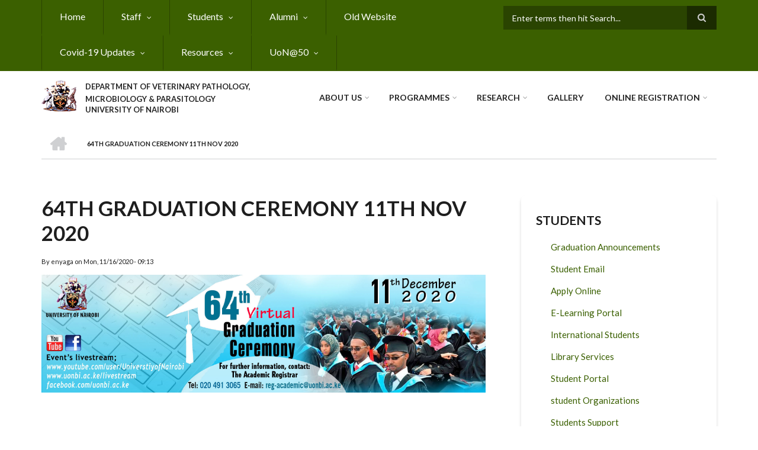

--- FILE ---
content_type: text/html; charset=UTF-8
request_url: https://vetpathology.uonbi.ac.ke/slideshow-entry/64th-graduation-ceremony-11th-nov-2020
body_size: 56022
content:
<!DOCTYPE html>
<html lang="en" dir="ltr" prefix="content: http://purl.org/rss/1.0/modules/content/  dc: http://purl.org/dc/terms/  foaf: http://xmlns.com/foaf/0.1/  og: http://ogp.me/ns#  rdfs: http://www.w3.org/2000/01/rdf-schema#  schema: http://schema.org/  sioc: http://rdfs.org/sioc/ns#  sioct: http://rdfs.org/sioc/types#  skos: http://www.w3.org/2004/02/skos/core#  xsd: http://www.w3.org/2001/XMLSchema# ">
  <head>
    <meta charset="utf-8" />
<script>(function(i,s,o,g,r,a,m){i["GoogleAnalyticsObject"]=r;i[r]=i[r]||function(){(i[r].q=i[r].q||[]).push(arguments)},i[r].l=1*new Date();a=s.createElement(o),m=s.getElementsByTagName(o)[0];a.async=1;a.src=g;m.parentNode.insertBefore(a,m)})(window,document,"script","https://www.google-analytics.com/analytics.js","ga");ga("create", "UA-152081212-13", {"cookieDomain":"auto"});ga("set", "anonymizeIp", true);ga("send", "pageview");</script>
<meta name="Generator" content="Drupal 8 (https://www.drupal.org)" />
<meta name="MobileOptimized" content="width" />
<meta name="HandheldFriendly" content="true" />
<meta name="viewport" content="width=device-width, initial-scale=1.0" />
<link rel="shortcut icon" href="/sites/vetpathology.uonbi.ac.ke/files/best-logo59_0.png" type="image/png" />
<link rel="canonical" href="https://vetpathology.uonbi.ac.ke/slideshow-entry/64th-graduation-ceremony-11th-nov-2020" />
<link rel="shortlink" href="https://vetpathology.uonbi.ac.ke/node/312" />
<link rel="revision" href="https://vetpathology.uonbi.ac.ke/slideshow-entry/64th-graduation-ceremony-11th-nov-2020" />

    <title>64TH GRADUATION CEREMONY 11TH NOV 2020 | DEPARTMENT OF VETERINARY PATHOLOGY, MICROBIOLOGY &amp; PARASITOLOGY</title>
    <link rel="stylesheet" media="all" href="/core/assets/vendor/normalize-css/normalize.css?rjmz7y" />
<link rel="stylesheet" media="all" href="/core/misc/normalize-fixes.css?rjmz7y" />
<link rel="stylesheet" media="all" href="/sites/all/libraries/superfish/css/superfish.css?rjmz7y" />
<link rel="stylesheet" media="all" href="/core/themes/stable/css/system/components/ajax-progress.module.css?rjmz7y" />
<link rel="stylesheet" media="all" href="/core/themes/stable/css/system/components/align.module.css?rjmz7y" />
<link rel="stylesheet" media="all" href="/core/themes/stable/css/system/components/autocomplete-loading.module.css?rjmz7y" />
<link rel="stylesheet" media="all" href="/core/themes/stable/css/system/components/fieldgroup.module.css?rjmz7y" />
<link rel="stylesheet" media="all" href="/core/themes/stable/css/system/components/container-inline.module.css?rjmz7y" />
<link rel="stylesheet" media="all" href="/core/themes/stable/css/system/components/clearfix.module.css?rjmz7y" />
<link rel="stylesheet" media="all" href="/core/themes/stable/css/system/components/details.module.css?rjmz7y" />
<link rel="stylesheet" media="all" href="/core/themes/stable/css/system/components/hidden.module.css?rjmz7y" />
<link rel="stylesheet" media="all" href="/core/themes/stable/css/system/components/item-list.module.css?rjmz7y" />
<link rel="stylesheet" media="all" href="/core/themes/stable/css/system/components/js.module.css?rjmz7y" />
<link rel="stylesheet" media="all" href="/core/themes/stable/css/system/components/nowrap.module.css?rjmz7y" />
<link rel="stylesheet" media="all" href="/core/themes/stable/css/system/components/position-container.module.css?rjmz7y" />
<link rel="stylesheet" media="all" href="/core/themes/stable/css/system/components/progress.module.css?rjmz7y" />
<link rel="stylesheet" media="all" href="/core/themes/stable/css/system/components/reset-appearance.module.css?rjmz7y" />
<link rel="stylesheet" media="all" href="/core/themes/stable/css/system/components/resize.module.css?rjmz7y" />
<link rel="stylesheet" media="all" href="/core/themes/stable/css/system/components/sticky-header.module.css?rjmz7y" />
<link rel="stylesheet" media="all" href="/core/themes/stable/css/system/components/system-status-counter.css?rjmz7y" />
<link rel="stylesheet" media="all" href="/core/themes/stable/css/system/components/system-status-report-counters.css?rjmz7y" />
<link rel="stylesheet" media="all" href="/core/themes/stable/css/system/components/system-status-report-general-info.css?rjmz7y" />
<link rel="stylesheet" media="all" href="/core/themes/stable/css/system/components/tabledrag.module.css?rjmz7y" />
<link rel="stylesheet" media="all" href="/core/themes/stable/css/system/components/tablesort.module.css?rjmz7y" />
<link rel="stylesheet" media="all" href="/core/themes/stable/css/system/components/tree-child.module.css?rjmz7y" />
<link rel="stylesheet" media="all" href="/core/themes/stable/css/views/views.module.css?rjmz7y" />
<link rel="stylesheet" media="all" href="/modules/page_url_qr_code_block/css/page_url_qr_code_block_style.css?rjmz7y" />
<link rel="stylesheet" media="all" href="/themes/custom/scholarly/bootstrap/css/bootstrap.min.css?rjmz7y" />
<link rel="stylesheet" media="all" href="/themes/custom/scholarly/css/base/elements.css?rjmz7y" />
<link rel="stylesheet" media="all" href="/themes/custom/scholarly/css/base/layout.css?rjmz7y" />
<link rel="stylesheet" media="all" href="/themes/custom/scholarly/css/base/typography.css?rjmz7y" />
<link rel="stylesheet" media="all" href="/themes/custom/scholarly/css/base/local-base.css?rjmz7y" />
<link rel="stylesheet" media="all" href="/core/themes/classy/css/components/action-links.css?rjmz7y" />
<link rel="stylesheet" media="all" href="/core/themes/classy/css/components/breadcrumb.css?rjmz7y" />
<link rel="stylesheet" media="all" href="/core/themes/classy/css/components/button.css?rjmz7y" />
<link rel="stylesheet" media="all" href="/core/themes/classy/css/components/collapse-processed.css?rjmz7y" />
<link rel="stylesheet" media="all" href="/core/themes/classy/css/components/container-inline.css?rjmz7y" />
<link rel="stylesheet" media="all" href="/core/themes/classy/css/components/details.css?rjmz7y" />
<link rel="stylesheet" media="all" href="/core/themes/classy/css/components/exposed-filters.css?rjmz7y" />
<link rel="stylesheet" media="all" href="/core/themes/classy/css/components/field.css?rjmz7y" />
<link rel="stylesheet" media="all" href="/core/themes/classy/css/components/form.css?rjmz7y" />
<link rel="stylesheet" media="all" href="/core/themes/classy/css/components/icons.css?rjmz7y" />
<link rel="stylesheet" media="all" href="/core/themes/classy/css/components/inline-form.css?rjmz7y" />
<link rel="stylesheet" media="all" href="/core/themes/classy/css/components/item-list.css?rjmz7y" />
<link rel="stylesheet" media="all" href="/core/themes/classy/css/components/link.css?rjmz7y" />
<link rel="stylesheet" media="all" href="/core/themes/classy/css/components/links.css?rjmz7y" />
<link rel="stylesheet" media="all" href="/core/themes/classy/css/components/menu.css?rjmz7y" />
<link rel="stylesheet" media="all" href="/core/themes/classy/css/components/more-link.css?rjmz7y" />
<link rel="stylesheet" media="all" href="/core/themes/classy/css/components/pager.css?rjmz7y" />
<link rel="stylesheet" media="all" href="/core/themes/classy/css/components/tabledrag.css?rjmz7y" />
<link rel="stylesheet" media="all" href="/core/themes/classy/css/components/tableselect.css?rjmz7y" />
<link rel="stylesheet" media="all" href="/core/themes/classy/css/components/tablesort.css?rjmz7y" />
<link rel="stylesheet" media="all" href="/core/themes/classy/css/components/tabs.css?rjmz7y" />
<link rel="stylesheet" media="all" href="/core/themes/classy/css/components/textarea.css?rjmz7y" />
<link rel="stylesheet" media="all" href="/core/themes/classy/css/components/ui-dialog.css?rjmz7y" />
<link rel="stylesheet" media="all" href="/core/themes/classy/css/components/messages.css?rjmz7y" />
<link rel="stylesheet" media="all" href="/core/themes/classy/css/components/node.css?rjmz7y" />
<link rel="stylesheet" media="all" href="/themes/custom/scholarly/css/components/blocks.css?rjmz7y" />
<link rel="stylesheet" media="all" href="/themes/custom/scholarly/css/components/messages.css?rjmz7y" />
<link rel="stylesheet" media="all" href="/themes/custom/scholarly/css/components/more-links.css?rjmz7y" />
<link rel="stylesheet" media="all" href="/themes/custom/scholarly/css/components/fields.css?rjmz7y" />
<link rel="stylesheet" media="all" href="/themes/custom/scholarly/css/components/node.css?rjmz7y" />
<link rel="stylesheet" media="all" href="/themes/custom/scholarly/css/components/node-testimonials.css?rjmz7y" />
<link rel="stylesheet" media="all" href="/themes/custom/scholarly/css/components/node-events.css?rjmz7y" />
<link rel="stylesheet" media="all" href="/themes/custom/scholarly/css/components/node-taxonomy-terms.css?rjmz7y" />
<link rel="stylesheet" media="all" href="/themes/custom/scholarly/css/components/node-faculty_student.css?rjmz7y" />
<link rel="stylesheet" media="all" href="/themes/custom/scholarly/css/components/comments.css?rjmz7y" />
<link rel="stylesheet" media="all" href="/themes/custom/scholarly/css/components/views.css?rjmz7y" />
<link rel="stylesheet" media="all" href="/themes/custom/scholarly/css/components/views-events.css?rjmz7y" />
<link rel="stylesheet" media="all" href="/themes/custom/scholarly/css/components/views-features.css?rjmz7y" />
<link rel="stylesheet" media="all" href="/themes/custom/scholarly/css/components/views-latest-news.css?rjmz7y" />
<link rel="stylesheet" media="all" href="/themes/custom/scholarly/css/components/views-testimonials.css?rjmz7y" />
<link rel="stylesheet" media="all" href="/themes/custom/scholarly/css/components/views-courses.css?rjmz7y" />
<link rel="stylesheet" media="all" href="/themes/custom/scholarly/css/components/views-faculty-students.css?rjmz7y" />
<link rel="stylesheet" media="all" href="/themes/custom/scholarly/css/components/views-faculty-courses.css?rjmz7y" />
<link rel="stylesheet" media="all" href="/themes/custom/scholarly/css/components/views-internal-banner.css?rjmz7y" />
<link rel="stylesheet" media="all" href="/themes/custom/scholarly/css/components/forms.css?rjmz7y" />
<link rel="stylesheet" media="all" href="/themes/custom/scholarly/css/components/forms-subscribe.css?rjmz7y" />
<link rel="stylesheet" media="all" href="/themes/custom/scholarly/css/components/breadcrumb.css?rjmz7y" />
<link rel="stylesheet" media="all" href="/themes/custom/scholarly/css/components/site-branding.css?rjmz7y" />
<link rel="stylesheet" media="all" href="/themes/custom/scholarly/css/components/tabs.css?rjmz7y" />
<link rel="stylesheet" media="all" href="/themes/custom/scholarly/css/components/tables.css?rjmz7y" />
<link rel="stylesheet" media="all" href="/themes/custom/scholarly/css/components/menus.css?rjmz7y" />
<link rel="stylesheet" media="all" href="/themes/custom/scholarly/css/components/pager.css?rjmz7y" />
<link rel="stylesheet" media="all" href="/themes/custom/scholarly/css/components/buttons.css?rjmz7y" />
<link rel="stylesheet" media="all" href="/themes/custom/scholarly/css/components/search.css?rjmz7y" />
<link rel="stylesheet" media="all" href="/themes/custom/scholarly/css/components/fixed-header.css?rjmz7y" />
<link rel="stylesheet" media="all" href="/themes/custom/scholarly/css/components/icons-list.css?rjmz7y" />
<link rel="stylesheet" media="all" href="/themes/custom/scholarly/css/components/images.css?rjmz7y" />
<link rel="stylesheet" media="all" href="/themes/custom/scholarly/css/components/image-overlay.css?rjmz7y" />
<link rel="stylesheet" media="all" href="/themes/custom/scholarly/css/components/group-accordion.css?rjmz7y" />
<link rel="stylesheet" media="all" href="/themes/custom/scholarly/css/components/contact-info.css?rjmz7y" />
<link rel="stylesheet" media="all" href="/themes/custom/scholarly/css/components/progress-bars.css?rjmz7y" />
<link rel="stylesheet" media="all" href="/themes/custom/scholarly/css/components/to-top.css?rjmz7y" />
<link rel="stylesheet" media="all" href="/themes/custom/scholarly/css/components/local-components.css?rjmz7y" />
<link rel="stylesheet" media="all" href="//maxcdn.bootstrapcdn.com/font-awesome/4.6.3/css/font-awesome.min.css" />
<link rel="stylesheet" media="all" href="//fonts.googleapis.com/css?family=Lato:300,400,700,900,300italic,400italic,700italic,900italic" />
<link rel="stylesheet" media="all" href="/themes/custom/scholarly/css/theme/color-green.css?rjmz7y" />
<link rel="stylesheet" media="all" href="/themes/custom/scholarly/css/theme/local-theme.css?rjmz7y" />

    
<!--[if lte IE 8]>
<script src="/core/assets/vendor/html5shiv/html5shiv.min.js?v=3.7.3"></script>
<![endif]-->

  </head>
  <body class="form-style-1 hff-07 pff-07 sff-07 slff-07 gray-content-background fixed-header-enabled path-node page-node-type-mt-slideshow-entry">
        <a href="#main-content" class="visually-hidden focusable skip-link">
      Skip to main content
    </a>
    
      <div class="dialog-off-canvas-main-canvas" data-off-canvas-main-canvas>
    
  <div id="header-top" class="header-container clearfix">
    <div class="container">

      <div id="header-top-inside" class="clearfix">
        <div class="row">

                      <div class="col-md-8">
              <div id="header-top-left" class="clearfix">
                <div class="header-top-area">
                    <div class="region region-header-top-first">
    <div id="block-headertop" class="block block-superfish block-superfishheader-top">
  
    
      <div class="content">
      
<ul id="superfish-header-top" class="menu sf-menu sf-header-top sf-horizontal sf-style-none">
  
<li id="header-top-menu-link-content69313134-c8b2-41dc-b900-b998657e09f1" class="sf-depth-1 sf-no-children"><a href="/" title="Home" class="sf-depth-1">Home</a></li><li id="header-top-menu-link-contentc0dfa4ae-6dfb-4a08-be5d-9307c89e81b1" class="sf-depth-1 menuparent"><a href="/staff" title="Staff" class="sf-depth-1 menuparent">Staff</a><ul><li id="header-top-menu-link-contenta68ed1e0-e6b2-4480-8a64-3e005bf494db" class="sf-depth-2 sf-no-children"><a href="/administrative-staff" class="sf-depth-2">Administrative</a></li><li id="header-top-menu-link-content8727758f-3847-4264-861a-944ccd0e0ad2" class="sf-depth-2 sf-no-children"><a href="/academic-staffs" class="sf-depth-2">Academic</a></li><li id="header-top-menu-link-contentc6d56884-4ae6-4380-82c2-7da85b9c745f" class="sf-depth-2 sf-no-children"><a href="/technical-staff" class="sf-depth-2">Technical</a></li><li id="header-top-menu-link-content8be5c64d-de40-402b-87d4-c0338a07e7f8" class="sf-depth-2 sf-no-children"><a href="/support-staff" class="sf-depth-2">Support</a></li><li id="header-top-menu-link-contentdfecebdb-6b59-461b-87b5-392510ccb4b4" class="sf-depth-2 menuparent"><a href="" class="sf-depth-2 menuparent">Staff Life</a><ul><li id="header-top-menu-link-content93f3f0c9-7ef3-4183-a75b-32239413b63e" class="sf-depth-3 sf-no-children"><a href="https://chuna.uonbi.ac.ke/" class="sf-depth-3 sf-external">Chuna Sacco</a></li><li id="header-top-menu-link-content17db5590-11b4-4a95-8b85-2a5ea90cd955" class="sf-depth-3 sf-no-children"><a href="https://intranet.uonbi.ac.ke/" class="sf-depth-3 sf-external">Staff Intranet</a></li><li id="header-top-menu-link-contentb12aa175-49f7-47e4-84cc-8e8120c1a9da" class="sf-depth-3 menuparent"><a href="/Staff-Welfare" class="sf-depth-3 menuparent">Staff Welfare</a><ul><li id="header-top-menu-link-content013eed0e-ada8-49b9-8300-6bb55fb89154" class="sf-depth-4 sf-no-children"><a href="/welfare" class="sf-depth-4">Departmental Welfare</a></li></ul></li></ul></li></ul></li><li id="header-top-menu-link-content316621c0-3832-4045-aa83-766771e636fc" class="sf-depth-1 menuparent"><a href="/basic-page/students-resources" class="sf-depth-1 menuparent">Students</a><ul><li id="header-top-menu-link-content6a6ae797-baa8-4d4d-a79c-c7d47ae89130" class="sf-depth-2 sf-no-children"><a href="/student%20activities" class="sf-depth-2">Student Activities</a></li><li id="header-top-menu-link-contentc1f1736d-2bfc-484f-bfff-62fdeb8e2791" class="sf-depth-2 menuparent"><a href="/students-organizations" class="sf-depth-2 menuparent">Student Organizations</a><ul><li id="header-top-menu-link-content45eeb072-4987-4e46-972d-001352583603" class="sf-depth-3 sf-no-children"><a href="/mentorship-lecture-diamond-v-imea-representatives" class="sf-depth-3">Mentorship Programmes</a></li></ul></li><li id="header-top-menu-link-content7fda09f0-55ce-4979-89b9-48d0d9e326e6" class="sf-depth-2 sf-no-children"><a href="https://learning.uonbi.ac.ke/" class="sf-depth-2 sf-external">E-Learning Portal</a></li><li id="header-top-menu-link-contentf87fd7d5-0a33-4d01-99e2-fed3add04bc6" class="sf-depth-2 sf-no-children"><a href="https://application.uonbi.ac.ke/" class="sf-depth-2 sf-external">Apply Online</a></li><li id="header-top-menu-link-content6cb5d6cb-87da-4d2a-a3fb-003fefd6c33a" class="sf-depth-2 sf-no-children"><a href="http://eclass.uonbi.ac.ke/" class="sf-depth-2 sf-external">E-CLASS</a></li><li id="header-top-menu-link-contentdadc8df2-0f05-4e89-bb91-c37a4c35d951" class="sf-depth-2 sf-no-children"><a href="https://graduates.uonbi.ac.ke/login/" class="sf-depth-2 sf-external"> Transcript/Certificate Application</a></li><li id="header-top-menu-link-contente767cb61-12b9-4bb6-bd01-831bbd52b512" class="sf-depth-2 sf-no-children"><a href="https://mail2.uonbi.ac.ke/" class="sf-depth-2 sf-external"> Student Email</a></li><li id="header-top-menu-link-contentbc2ef8d5-d8e9-46a6-827e-2feec01c2abd" class="sf-depth-2 sf-no-children"><a href="https://smis.uonbi.ac.ke/" class="sf-depth-2 sf-external">Student Portal</a></li><li id="header-top-menu-link-contenteca3e3cf-f7c2-4948-9772-44739bad1a99" class="sf-depth-2 sf-no-children"><a href="https://uonlibrary.uonbi.ac.ke/" class="sf-depth-2 sf-external">Library Services</a></li><li id="header-top-menu-link-content107a11e7-e061-4eb6-9322-5eaf53ec5f23" class="sf-depth-2 menuparent"><a href="/international-students" class="sf-depth-2 menuparent">International Students</a><ul><li id="header-top-menu-link-content9867595e-cc21-4349-99ef-3135e32ce892" class="sf-depth-3 sf-no-children"><a href="/exchange-programmes" class="sf-depth-3">Exchange Programmes</a></li></ul></li><li id="header-top-menu-link-content22928b73-b6fa-495f-a8bd-6c5ad119422c" class="sf-depth-2 sf-no-children"><a href="/services-physically-challenged" class="sf-depth-2">PWD Services</a></li></ul></li><li id="header-top-menu-link-contentd88c11e6-0285-4e9d-be24-a08c4b7a1da3" class="sf-depth-1 menuparent"><a href="/alumni" class="sf-depth-1 menuparent">Alumni</a><ul><li id="header-top-menu-link-content369cb912-c30c-4d1b-846f-fffc91700f18" class="sf-depth-2 sf-no-children"><a href="/vetpathology-past-lecturers-alumni" class="sf-depth-2">Convocation List</a></li><li id="header-top-menu-link-contentc5f49afe-1d7c-4eef-bdfe-ebb24758ec93" class="sf-depth-2 sf-no-children"><a href="https://vetpathology.uonbi.ac.ke/alumni" class="sf-depth-2 sf-external">Notable Alumni</a></li></ul></li><li id="header-top-menu-link-content201e89f1-2873-4f6d-9967-e10bcab9673c" class="sf-depth-1 sf-no-children"><a href="https://a-vetpathology.uonbi.ac.ke" class="sf-depth-1 sf-external"> Old Website</a></li><li id="header-top-menu-link-content633e62ba-8a6b-4d4a-b409-dd8f67afe6a4" class="sf-depth-1 menuparent"><a href="https://uonbi.ac.ke/covid-19-updates" class="sf-depth-1 sf-external menuparent">Covid-19 Updates</a><ul><li id="header-top-menu-link-contentd1a462d2-0393-474c-9e14-8a5adfc418e5" class="sf-depth-2 sf-no-children"><a href="/covid-19-awarenessprevention-measures" class="sf-depth-2">Covid-19 Awareness</a></li></ul></li><li id="header-top-menu-link-contenta9bf0b64-5f85-4a3d-bd9b-c79b841a50b2" class="sf-depth-1 menuparent"><a href="/physical-resources" class="sf-depth-1 menuparent">Resources</a><ul><li id="header-top-menu-link-content39763bb4-54ad-4955-b90c-141eecbf463c" class="sf-depth-2 sf-no-children"><a href="/Infrastructure-Facilities-Equipment" class="sf-depth-2">Infrastructure, Facilities &amp; Equipments</a></li><li id="header-top-menu-link-contentd6315c93-8516-4333-b80a-5ad6185ec228" class="sf-depth-2 sf-no-children"><a href="/Research-Teaching-Venues" class="sf-depth-2">Research, Teaching &amp; Venues</a></li></ul></li><li id="header-top-menu-link-content0705a203-1e35-466a-8d9a-24642f5b61a1" class="sf-depth-1 menuparent"><a href="https://cavs.uonbi.ac.ke/uon-50" class="sf-depth-1 sf-external menuparent">UoN@50</a><ul><li id="header-top-menu-link-contentc7eb6dd9-8fee-4010-81ab-b715f7514e7c" class="sf-depth-2 sf-no-children"><a href="/historical-photo-gallery" class="sf-depth-2">Historical Photo Gallery</a></li><li id="header-top-menu-link-content8741defb-bff9-4baf-884c-e5302809e98f" class="sf-depth-2 sf-no-children"><a href="/luminary-guests" class="sf-depth-2">Luminary Guests</a></li></ul></li>
</ul>

    </div>
  </div>

  </div>

                </div>
              </div>
            </div>
          
                      <div class="col-md-4">
              <div id="header-top-right" class="clearfix">
                <div class="header-top-area">
                    <div class="region region-header-top-second">
    <div class="search-block-form block block-search container-inline" data-drupal-selector="search-block-form" id="block-scholarly-search" role="search">
  
    
    <div class="content container-inline">
        <form action="/index.php/search/node" method="get" id="search-block-form" accept-charset="UTF-8" class="search-form search-block-form">
  <div class="js-form-item form-item js-form-type-search form-type-search js-form-item-keys form-item-keys form-no-label">
      <label for="edit-keys" class="visually-hidden">Search</label>
        <input title="Enter the terms you wish to search for." placeholder="Enter terms then hit Search..." data-drupal-selector="edit-keys" type="search" id="edit-keys" name="keys" value="" size="15" maxlength="128" class="form-search" />

        </div>
<div data-drupal-selector="edit-actions" class="form-actions js-form-wrapper form-wrapper" id="edit-actions"><input class="search-form__submit button js-form-submit form-submit" data-drupal-selector="edit-submit" type="submit" id="edit-submit" value="Search" />
</div>

</form>

  
  </div>
</div>

  </div>

                </div>
              </div>
            </div>
          
        </div>
      </div>

    </div>
  </div>

<header id="header" role="banner" class="header-container clearfix">
  <div class="container">

    <div id="header-inside" class="clearfix">
      <div class="row">

        <div class="col-md-4">
          <div id="header-inside-left" class="clearfix">

                            <div class="region region-header">
    <div id="block-scholarly-branding" class="clearfix site-branding block block-system block-system-branding-block">
  
    
      <div class="logo">
    <a href="/index.php/" title="Home" rel="home" class="site-branding__logo">
      <img src="/sites/vetpathology.uonbi.ac.ke/files/best-logo59_0.png" alt="Home" />
    </a>
  </div>
        <div class="site-name site-branding__name">
      <a href="/index.php/" title="Home" rel="home">DEPARTMENT OF VETERINARY PATHOLOGY, MICROBIOLOGY &amp; PARASITOLOGY</a>
    </div>
        <div class="site-slogan site-branding__slogan">UNIVERSITY OF NAIROBI</div>
  </div>

  </div>

            
          </div>
        </div>

        <div class="col-md-8">
          <div id="header-inside-right" class="clearfix">

            <div id="main-navigation" class="clearfix">
              <nav role="navigation">

                                    <div class="region region-navigation">
    <div id="block-mainnavigation-2" class="block block-superfish block-superfishmain">
  
    
      <div class="content">
      
<ul id="superfish-main" class="menu sf-menu sf-main sf-horizontal sf-style-none">
  
<li id="main-menu-link-content6488ddf2-9760-46e4-b1f7-cb662d241199" class="sf-depth-1 menuparent"><a href="/basic-page/about-us" class="sf-depth-1 menuparent">About Us</a><ul><li id="main-menu-link-content6f75c0c6-ba70-4649-a49f-115c6d8e0201" class="sf-depth-2 sf-no-children"><a href="/basic-page/our-mission" class="sf-depth-2">Our Vision</a></li><li id="main-menu-link-content96a1c9ea-a649-448c-b21b-0c72dc28027c" class="sf-depth-2 sf-no-children"><a href="http://vetpathology.uonbi.ac.ke/basic-page/brief-history" class="sf-depth-2 sf-external">Brief History</a></li><li id="main-menu-link-content2aa58e82-6417-4416-9b06-f72f66192b63" class="sf-depth-2 sf-no-children"><a href="http://vetpathology.uonbi.ac.ke/basic-page/message-head-department" class="sf-depth-2 sf-external">Message from HOD</a></li><li id="main-menu-link-content130088e0-8bc6-4c1f-afef-cfc431ca61cd" class="sf-depth-2 sf-no-children"><a href="/service-charter" class="sf-depth-2">Service Charter</a></li><li id="main-menu-link-content44b2b89e-5a72-4eda-86a6-0cfda0eabadf" class="sf-depth-2 sf-no-children"><a href="https://vetpathology.uonbi.ac.ke/basic-page/contact-us" class="sf-depth-2 sf-external">Contact Us</a></li></ul></li><li id="main-menu-link-content070cd020-cb5e-45f7-9226-f09c8b62af39" class="sf-depth-1 menuparent"><a href="/admission-view" class="sf-depth-1 menuparent">PROGRAMMES</a><ul><li id="main-menu-link-contentcbc09b71-a94a-401a-b825-30dcb133670b" class="sf-depth-2 sf-no-children"><a href="/basic-page/how-apply-0" class="sf-depth-2">How to Apply</a></li><li id="main-menu-link-content8b93c100-0379-4b98-9525-cb4bc9b82e31" class="sf-depth-2 sf-no-children"><a href="/phd" class="sf-depth-2">Doctor of Philosophy (PhD)</a></li><li id="main-menu-link-contentc98c46f0-1e71-45e3-9ad9-bae142bf7986" class="sf-depth-2 sf-no-children"><a href="/masters-view" class="sf-depth-2">Masters</a></li><li id="main-menu-link-content05600657-46c6-4de2-b5c9-9ec176e30c41" class="sf-depth-2 sf-no-children"><a href="/undergraduate" class="sf-depth-2">Undergraduate</a></li></ul></li><li id="main-menu-link-contente3b0345c-ff88-4249-8b00-a48a2bbb533a" class="sf-depth-1 menuparent"><a href="/research-projects" title="Partnerships" class="sf-depth-1 menuparent">Research</a><ul><li id="main-menu-link-content36e30ea6-a955-44c3-8b0c-7977789e6e80" class="sf-depth-2 sf-no-children"><a href="/research%20news" class="sf-depth-2">Research News</a></li><li id="main-menu-link-content3676682f-9962-4702-a829-32f811cd8761" class="sf-depth-2 menuparent"><a href="/research-projects" class="sf-depth-2 menuparent">Research Project</a><ul><li id="main-menu-link-contenta53487e4-1b3e-4366-8126-f5dd2593af72" class="sf-depth-3 sf-no-children"><a href="/Current-projects" class="sf-depth-3">CURRENT-Research Projects</a></li><li id="main-menu-link-content7f33b089-af88-4b85-b2df-2313fd5973f6" class="sf-depth-3 sf-no-children"><a href="/past-projects" class="sf-depth-3">COMPLETED-Research Projects</a></li><li id="main-menu-link-content93136327-554b-4011-8d6f-b539a34b0538" class="sf-depth-3 sf-no-children"><a href="/Upcoming-Research" class="sf-depth-3">Upcoming Research</a></li></ul></li><li id="main-menu-link-content6fb2e41f-3f5b-40e2-afe2-fb9ea80a4f7d" class="sf-depth-2 sf-no-children"><a href="/notable-researchers" class="sf-depth-2">Notable Researchers</a></li><li id="main-menu-link-contentd81bfa7a-48b2-49e5-b763-f0928072afd2" class="sf-depth-2 sf-no-children"><a href="/journals" class="sf-depth-2">Journals</a></li><li id="main-menu-link-contentab7c5270-a9ef-470a-8086-d9422b9e9c02" class="sf-depth-2 sf-no-children"><a href="/publications-conferences-seminars" class="sf-depth-2">Publications, Conferences &amp; Seminars</a></li><li id="main-menu-link-contentebec6e81-83a3-468a-8812-c40ec2deaed1" class="sf-depth-2 sf-no-children"><a href="/consultancy" class="sf-depth-2">Consultancy</a></li><li id="main-menu-link-content08f4ffa0-f8f9-42e2-b168-02bee8eaee89" class="sf-depth-2 sf-no-children"><a href="/collaborator" class="sf-depth-2">Collaborator</a></li><li id="main-menu-link-contentce444d75-4ccd-4c68-9eb6-50146ae5499c" class="sf-depth-2 sf-no-children"><a href="/Research-Partners" class="sf-depth-2">Research Partners</a></li></ul></li><li id="main-menu-link-content04accc90-bb69-48f3-b29d-08287b98b659" class="sf-depth-1 sf-no-children"><a href="/cavs-gallery" class="sf-depth-1">Gallery</a></li><li id="main-menu-link-content6f33f356-d68c-4485-afd5-c192f49d09db" class="sf-depth-1 menuparent"><a href="" class="sf-depth-1 menuparent">ONLINE REGISTRATION</a><ul><li id="main-menu-link-contentd5ca2333-9a18-435e-b2cd-80e4171b2177" class="sf-depth-2 sf-no-children"><a href="/registration" class="sf-depth-2">REGISTRATION</a></li><li id="main-menu-link-content36e1da1f-eac5-4945-9ada-786de81eda18" class="sf-depth-2 sf-no-children"><a href="/pre-registration-letter" class="sf-depth-2">PRE- REGISTRATION LETTER</a></li><li id="main-menu-link-content95ab2171-2934-4b0a-9d4c-abecfb2678b0" class="sf-depth-2 sf-no-children"><a href="/orientation-programme" class="sf-depth-2">ORIENTATION PROGRAMME</a></li><li id="main-menu-link-contentc05b926a-8855-4894-8d33-21ef5e516311" class="sf-depth-2 sf-no-children"><a href="/online-learning" class="sf-depth-2">ONLINE LEARNING</a></li><li id="main-menu-link-content0f409554-214a-439d-9813-76c88ece6299" class="sf-depth-2 sf-no-children"><a href="/fees-and-funding" class="sf-depth-2">Fees &amp; Funding</a></li><li id="main-menu-link-content160a728a-5235-435a-a4a6-6588a2bfc5ab" class="sf-depth-2 sf-no-children"><a href="https://uonbi.ac.ke/payment-fees" class="sf-depth-2 sf-external">PAYMENT OF FEES</a></li><li id="main-menu-link-contenta1a3f227-33ef-4ff4-a9de-137a651ea936" class="sf-depth-2 sf-no-children"><a href="https://uonbi.ac.ke/downloads-0" class="sf-depth-2 sf-external">Downloads</a></li></ul></li>
</ul>

    </div>
  </div>

  </div>

                
              </nav>
            </div>

          </div>
        </div>

      </div>
    </div>

  </div>
</header>

  <div id="banner" class="clearfix">
    <div class="container">

      <div id="banner-inside" class="clearfix">
        <div class="row">
          <div class="col-md-12">

            <div class="banner-area">
                <div class="region region-banner">
    <div id="block-scholarly-breadcrumbs" class="block block-system block-system-breadcrumb-block">
  
    
      <div class="content">
        <nav class="breadcrumb" role="navigation" aria-labelledby="system-breadcrumb">
    <h2 id="system-breadcrumb" class="visually-hidden">Breadcrumb</h2>
    <ol>
          <li>
        <span class="breadcrumb-separator">/</span>
                  <a href="/">
            <span class="sr-only">Home</span>
          </a>
              </li>
          <li>
        <span class="breadcrumb-separator">/</span>
                  <span>64TH GRADUATION CEREMONY 11TH NOV 2020</span>
              </li>
        </ol>
  </nav>

    </div>
  </div>

  </div>

            </div>

          </div>
        </div>
      </div>

    </div>
  </div>

<div id="page" class="clearfix">

      <div class="container">
      <div class="row">
        <div class="col-md-12">
            <div class="region region-system-messages">
    <div data-drupal-messages-fallback class="hidden"></div>

  </div>

        </div>
      </div>
    </div>
  
  
  <div id="main-content">
    <div class="container">

      <div class="row">

        
        <section class="col-md-8">

          
          <div id="main" class="clearfix">

                            <div class="region region-content">
    <div id="block-scholarly-page-title" class="block block-core block-page-title-block">
  
    
      <div class="content">
      
  <h1 class="title page-title"><span class="field field--name-title field--type-string field--label-hidden">64TH GRADUATION CEREMONY 11TH NOV 2020</span>
</h1>


    </div>
  </div>
<div id="block-scholarly-content" class="block block-system block-system-main-block">
  
    
      <div class="content">
      
<article data-history-node-id="312" role="article" about="/slideshow-entry/64th-graduation-ceremony-11th-nov-2020" class="node node--type-mt-slideshow-entry node--promoted node--sticky node--view-mode-full clearfix">
  <div class="node--content-container">
            <div class="node--content">
      <header>
        
                
                              <div class="node__meta">
              <span class="submitted-info">
                By <span class="field field--name-uid field--type-entity-reference field--label-hidden"><span lang="" about="/user/72" typeof="schema:Person" property="schema:name" datatype="">enyaga</span></span>
 on <span class="field field--name-created field--type-created field--label-hidden">Mon, 11/16/2020 - 09:13</span>
              </span>
              
              
            </div>
                        </header>
              
            <div class="field field--name-field-mt-slideshow-image field--type-image field--label-hidden field__item">  <img src="/sites/vetpathology.uonbi.ac.ke/files/2020-11/64TH%20GRADUATION%20CEREMONY%2011TH%20NOV%202020%20revised_0.jpg" width="2340" height="620" alt="64TH GRADUATION CEREMONY 11TH NOV 2020" typeof="foaf:Image" />

</div>
      
          </div>
  </div>
</article>

    </div>
  </div>

  </div>

            
          </div>

        </section>

                  <aside class="col-md-4 fix-sidebar-second">
            <section id="sidebar-second" class="sidebar clearfix">
                <div class="region region-sidebar-second">
    <nav role="navigation" aria-labelledby="block-students-menu" id="block-students" class="block block-menu navigation menu--students">
      
  <h2 id="block-students-menu">Students</h2>
  

      <div class="content">
        <div class="menu-toggle-target menu-toggle-target-show" id="show-block-students"></div>
    <div class="menu-toggle-target" id="hide-block-students"></div>
    <a class="menu-toggle" href="#show-block-students">Show &mdash; Students</a>
    <a class="menu-toggle menu-toggle--hide" href="#hide-block-students">Hide &mdash; Students</a>
    
              <ul class="clearfix menu">
                    <li class="menu-item">
        <a href="/index.php/Graduation-Announcements" data-drupal-link-system-path="Graduation-Announcements">Graduation Announcements</a>
              </li>
                <li class="menu-item">
        <a href="https://mail2.uonbi.ac.ke/"> Student Email</a>
              </li>
                <li class="menu-item">
        <a href="https://application.uonbi.ac.ke/">Apply Online</a>
              </li>
                <li class="menu-item">
        <a href="https://learning.uonbi.ac.ke/">E-Learning Portal</a>
              </li>
                <li class="menu-item">
        <a href="/index.php/international-students" data-drupal-link-system-path="node/425">International Students</a>
              </li>
                <li class="menu-item">
        <a href="https://uonlibrary.uonbi.ac.ke/">Library Services</a>
              </li>
                <li class="menu-item">
        <a href="https://smis.uonbi.ac.ke/">Student Portal</a>
              </li>
                <li class="menu-item">
        <a href="/index.php/students-organizations" data-drupal-link-system-path="node/422">student Organizations</a>
              </li>
                <li class="menu-item">
        <a href="https://cavs.uonbi.ac.ke/students-support">Students Support</a>
              </li>
                <li class="menu-item">
        <a href="/index.php/physical-resources" data-drupal-link-system-path="physical-resources">Physical Resources</a>
              </li>
        </ul>
  


  </div>
</nav>
<div class="views-element-container block block-views block-views-blockmt-events-block-1" id="block-views-block-mt-events-block-1">
  
      <h2 class="title">Campus event calendar</h2>
    
      <div class="content">
      <div><div class="view view-mt-events view-id-mt_events view-display-id-block_1 js-view-dom-id-9be263a65673849d3ea755b00da168a856a80a14cdebf4cd152d2f2ff8c1970d">
  
    
      
      <div class="view-content">
          <div class="views-row"><div class="view-event-wrapper">
<div class="views-field views-field-field-mt-event-date">
<time datetime="00Z" class="datetime">May 08</time>

</div>
<div class="views-field views-field-title">
<a href="/event/nairobi-innovation-week-2024" hreflang="en">NAIROBI INNOVATION WEEK 2024</a>
</div>
<div class="views-field views-field-body">
<p>The University of Nairobi is planning the the 8th edition of Nairobi Innovation Week. The NIW 2024 will take place…</p>
</div>
</div></div>
    <div class="views-row"><div class="view-event-wrapper">
<div class="views-field views-field-field-mt-event-date">
<time datetime="39Z" class="datetime">Jul 26</time>

</div>
<div class="views-field views-field-title">
<a href="/event/international-faculty-veterinary-medicine-scientific-conference-2023" hreflang="en">INTERNATIONAL FACULTY OF VETERINARY MEDICINE SCIENTIFIC CONFERENCE (2023)</a>
</div>
<div class="views-field views-field-body">
<p>The University of Nairobi Faculty of Veterinary Medicine will be hosting the Annual International Conference on…</p>
</div>
</div></div>

    </div>
  
          <div class="more-link"><a href="/events">View all</a></div>

      </div>
</div>

    </div>
  </div>
<nav role="navigation" aria-labelledby="block-importantlinks-menu" id="block-importantlinks" class="block block-menu navigation menu--important-links">
      
  <h2 id="block-importantlinks-menu">Important Links</h2>
  

      <div class="content">
        <div class="menu-toggle-target menu-toggle-target-show" id="show-block-importantlinks"></div>
    <div class="menu-toggle-target" id="hide-block-importantlinks"></div>
    <a class="menu-toggle" href="#show-block-importantlinks">Show &mdash; Important Links</a>
    <a class="menu-toggle menu-toggle--hide" href="#hide-block-importantlinks">Hide &mdash; Important Links</a>
    
              <ul class="clearfix menu">
                    <li class="menu-item">
        <a href="/index.php/announcement" data-drupal-link-system-path="announcement">Announcement</a>
              </li>
                <li class="menu-item">
        <a href="/index.php/collaborator" data-drupal-link-system-path="collaborator">Collaborators &amp; Research Partners</a>
              </li>
                <li class="menu-item">
        <a href="/index.php/Community-Service" data-drupal-link-system-path="node/373">Community Service</a>
              </li>
                <li class="menu-item">
        <a href="https://vetpathology.uonbi.ac.ke/basic-page/teaching-timetables">Teaching Timetables</a>
              </li>
                <li class="menu-item">
        <a href="https://gradverify.uonbi.ac.ke/login/">Employer&#039;s Graduates verification</a>
              </li>
                <li class="menu-item">
        <a href="/index.php/Innovations" data-drupal-link-system-path="node/371">Innovations</a>
              </li>
                <li class="menu-item">
        <a href="https://ipmo.uonbi.ac.ke/">Intellectual Property</a>
              </li>
                <li class="menu-item">
        <a href="/index.php/Products-and-other-services" data-drupal-link-system-path="node/372">Products &amp; Other Services</a>
              </li>
                <li class="menu-item">
        <a href="/index.php/publications-conferences-seminars" data-drupal-link-system-path="node/416">Publications, Conferences &amp; Seminars</a>
              </li>
                <li class="menu-item">
        <a href="/index.php/speeches" data-drupal-link-system-path="speeches">Speeches</a>
              </li>
                <li class="menu-item">
        <a href="https://mail.google.com/mail">Staff Email</a>
              </li>
                <li class="menu-item">
        <a href="https://smis.uonbi.ac.ke/staff/index.php">Staff SMIS Login</a>
              </li>
                <li class="menu-item">
        <a href="http://erepository.uonbi.ac.ke/">Uon Digital Repository</a>
              </li>
                <li class="menu-item">
        <a href="https://intranet.uonbi.ac.ke/">Uon Intranet</a>
              </li>
        </ul>
  


  </div>
</nav>
<div id="block-pageurlqrcode" class="block block-page-url-qr-code-block">
  
    
      <div class="content">
      <div class='page-url-qr-code'>
  <img src='http://chart.apis.google.com/chart?chs=150x150&amp;cht=qr&amp;chl=https%3A%2F%2Fvetpathology.uonbi.ac.ke%2Fslideshow-entry%2F64th-graduation-ceremony-11th-nov-2020' alt='QR code for this page URL' width='150' height='150' />
  <span class='page-url-qr-code-caption'></span>
</div>


    </div>
  </div>

  </div>

            </section>
          </aside>
        
      </div>

    </div>
  </div>

</div>


  <div id="footer-top" class="clearfix two-regions">
    <div class="container">

      <div id="footer-top-inside" class="clearfix">
        <div class="row">

                      <div class="col-sm-6">
              <div id="footer-top-left" class="clearfix">
                <div class="footer-top-area">
                    <div class="region region-footer-top-first">
    <div id="block-socialbookmarks" class="block block-block-content block-block-contenta433068e-fd8b-43a3-9020-324b278e3541">
  
    
      <div class="content">
      
            <div class="text-formatted field field--name-body field--type-text-with-summary field--label-hidden field__item"><ul class="icons-list text-right">
	<li class="text">Follow us</li>
	<li class="facebook"><a href="https://www.facebook.com/uondentalschool"><i class="fa fa-facebook"><span class="sr-only">facebook</span></i></a></li>
	<li class="twitter"><a href="https://twitter.com/uonsds"><i class="fa fa-twitter"><span class="sr-only">twitter</span></i></a></li>
	<li class="youtube"><a href="https://www.youtube.com/user/UniverstiyofNairobi"><i class="fa fa-youtube-play"><span class="sr-only">youtube</span></i></a></li>
	<li class="instagram"><a href="https://www.instagram.com/universityofnairobi/?ref=badge"><i class="fa fa-instagram"><span class="sr-only">instagram</span></i></a></li>
</ul>
</div>
      
    </div>
  </div>

  </div>

                </div>
              </div>
            </div>
          
                      <div class="col-sm-6">
              <div id="footer-top-right" class="clearfix">
                <div class="footer-top-area">
                    <div class="region region-footer-top-second">
    <div id="block-subscribetonewsletter" class="block block-block-content block-block-content682aea45-f95b-49d2-a33f-63ccc7f4bbcd">
  
    
      <div class="content">
      
            <div class="text-formatted field field--name-body field--type-text-with-summary field--label-hidden field__item"><div id="newsletter-form">
<div class="row">
<div class="col-lg-5"><span class="text">Subscribe to<br />
our Newsletter</span></div>

<div class="col-lg-7">
<form action="#">
<div>
<div class="form-item form-type-textfield">
<input type="text" class="form-text" name="subscribe" value="Your email address" onfocus="if (this.value == 'Your email address') {this.value = '';}" onblur="if (this.value == '') {this.value = 'Your email address';}" /></div>
<div class="form-actions">
<input value="SUBSCRIBE" type="submit" name="subscribe" class="form-submit" />
</div>
</div>
</form>
</div>
</div>
</div>
</div>
      
    </div>
  </div>

  </div>

                </div>
              </div>
            </div>
          
        </div>
      </div>

    </div>
  </div>

  <footer id="footer" class="clearfix">
    <div class="container">

      <div class="row">
                  <div class="col-sm-3">
            <div class="footer-area">
                <div class="region region-footer-first">
    <nav role="navigation" aria-labelledby="block-studyattheinstitution-menu" id="block-studyattheinstitution" class="block block-menu navigation menu--study-at-the-institution">
      
  <h2 id="block-studyattheinstitution-menu">Information For</h2>
  

      <div class="content">
        <div class="menu-toggle-target menu-toggle-target-show" id="show-block-studyattheinstitution"></div>
    <div class="menu-toggle-target" id="hide-block-studyattheinstitution"></div>
    <a class="menu-toggle" href="#show-block-studyattheinstitution">Show &mdash; Information For</a>
    <a class="menu-toggle menu-toggle--hide" href="#hide-block-studyattheinstitution">Hide &mdash; Information For</a>
    
              <ul class="clearfix menu">
                    <li class="menu-item">
        <a href="https://www.youtube.com/user/UniverstiyofNairobi">Media</a>
              </li>
                <li class="menu-item">
        <a href="https://alumni.uonbi.ac.ke/">Alumni</a>
              </li>
                <li class="menu-item">
        <a href="http://cavs.uonbi.ac.ke/basic-page/international-studentsvisitorstourists">Visitors/Tourists</a>
              </li>
                <li class="menu-item">
        <a href="/index.php/basic-page/partnerships" data-drupal-link-system-path="node/61">Partnerships</a>
              </li>
                <li class="menu-item">
        <a href="http://vetpathology.uonbi.ac.ke/staff">Staff</a>
              </li>
                <li class="menu-item">
        <a href="http://vetpathology.uonbi.ac.ke/basic-page/students-resources">students</a>
              </li>
                <li class="menu-item">
        <a href="http://erepository.uonbi.ac.ke/">Journals</a>
              </li>
        </ul>
  


  </div>
</nav>

  </div>

            </div>
          </div>
        
                  <div class="col-sm-3">
            <div class="footer-area">
                <div class="region region-footer-second">
    <nav role="navigation" aria-labelledby="block-abouttheinstitution-menu" id="block-abouttheinstitution" class="block block-menu navigation menu--footer-navigation-menu">
      
  <h2 id="block-abouttheinstitution-menu">Information About</h2>
  

      <div class="content">
        <div class="menu-toggle-target menu-toggle-target-show" id="show-block-abouttheinstitution"></div>
    <div class="menu-toggle-target" id="hide-block-abouttheinstitution"></div>
    <a class="menu-toggle" href="#show-block-abouttheinstitution">Show &mdash; Information About</a>
    <a class="menu-toggle menu-toggle--hide" href="#hide-block-abouttheinstitution">Hide &mdash; Information About</a>
    
              <ul class="clearfix menu">
                    <li class="menu-item">
        <a href="https://www.google.com/maps/dir//University+of+Nairobi,+University+Way,+Nairobi/@-1.2803586,36.8140754,17z/data=!4m8!4m7!1m0!1m5!1m1!1s0x182f172d32561dcb:0x193d4e2017527761!2m2!1d36.8162641!2d-1.2803586" title="Physical Location">Physical Location</a>
              </li>
                <li class="menu-item">
        <a href="/index.php/basic-page/conferences" title="Strategic plan" data-drupal-link-system-path="node/70">Strategic plan</a>
              </li>
                <li class="menu-item">
        <a href="https://application.uonbi.ac.ke/">Fees and funding</a>
              </li>
                <li class="menu-item">
        <a href="/index.php/basic-page/sports" data-drupal-link-system-path="node/66">Conferences </a>
              </li>
                <li class="menu-item">
        <a href="/index.php/basic-page/sports" data-drupal-link-system-path="node/66">Sports</a>
              </li>
                <li class="menu-item">
        <a href="https://uonlibrary.uonbi.ac.ke/">Library</a>
              </li>
                <li class="menu-item">
        <a href="/index.php/basic-page/student-activities" title="Student Research" data-drupal-link-system-path="node/69">Student Research</a>
              </li>
        </ul>
  


  </div>
</nav>

  </div>

            </div>
          </div>
        
                  <div class="col-sm-3">
            <div class="footer-area">
                <div class="region region-footer-third">
    <nav role="navigation" aria-labelledby="block-researchattheinstutition-menu" id="block-researchattheinstutition" class="block block-menu navigation menu--research-at-the-instutition">
      
  <h2 id="block-researchattheinstutition-menu">Community Service</h2>
  

      <div class="content">
        <div class="menu-toggle-target menu-toggle-target-show" id="show-block-researchattheinstutition"></div>
    <div class="menu-toggle-target" id="hide-block-researchattheinstutition"></div>
    <a class="menu-toggle" href="#show-block-researchattheinstutition">Show &mdash; Community Service</a>
    <a class="menu-toggle menu-toggle--hide" href="#hide-block-researchattheinstutition">Hide &mdash; Community Service</a>
    
              <ul class="clearfix menu">
                    <li class="menu-item">
        <a href="/index.php/Community-Engagement" data-drupal-link-system-path="Community-Engagement">Community Engagement</a>
              </li>
                <li class="menu-item">
        <a href="/index.php/Consultancy-Services" data-drupal-link-system-path="Consultancy-Services">Consultancy Services</a>
              </li>
                <li class="menu-item">
        <a href="/index.php/Extension-Services" data-drupal-link-system-path="Extension-Services">Extension-Services</a>
              </li>
        </ul>
  


  </div>
</nav>

  </div>

            </div>
          </div>
        
                  <div class="col-sm-3">
            <div class="footer-area">
                <div class="region region-footer-fourth">
    <div id="block-twitterblock" class="block block-twitter-block">
  
      <h2 class="title">Twitter block</h2>
    
      <div class="content">
      <a href="https://twitter.com/uoncavs" class="twitter-timeline" data-tweet-limit="1" aria-polite="polite">Tweets by @uoncavs</a>
    </div>
  </div>

  </div>

            </div>
          </div>
              </div>

    </div>
  </footer>

<div id="subfooter" class="clearfix">
  <div class="container">
    <div id="subfooter-inside" class="clearfix">
      <div class="row">
        <div class="col-md-4">
                      <div class="subfooter-area left">
                <div class="region region-sub-footer-first">
    <nav role="navigation" aria-labelledby="block-headertop-3-menu" id="block-headertop-3" class="block block-menu navigation menu--header-top">
            
  <h2 class="visually-hidden" id="block-headertop-3-menu">Subfooter Menu</h2>
  

      <div class="content">
        <div class="menu-toggle-target menu-toggle-target-show" id="show-block-headertop-3"></div>
    <div class="menu-toggle-target" id="hide-block-headertop-3"></div>
    <a class="menu-toggle" href="#show-block-headertop-3">Show &mdash; Subfooter Menu</a>
    <a class="menu-toggle menu-toggle--hide" href="#hide-block-headertop-3">Hide &mdash; Subfooter Menu</a>
    
              <ul class="clearfix menu">
                    <li class="menu-item">
        <a href="/index.php/" title="Home" data-drupal-link-system-path="&lt;front&gt;">Home</a>
              </li>
                <li class="menu-item menu-item--collapsed">
        <a href="/index.php/staff" title="Staff" data-drupal-link-system-path="staff">Staff</a>
              </li>
                <li class="menu-item menu-item--collapsed">
        <a href="/index.php/basic-page/students-resources" data-drupal-link-system-path="node/117">Students</a>
              </li>
                <li class="menu-item menu-item--collapsed">
        <a href="/index.php/alumni" data-drupal-link-system-path="alumni">Alumni</a>
              </li>
                <li class="menu-item">
        <a href="https://a-vetpathology.uonbi.ac.ke"> Old Website</a>
              </li>
                <li class="menu-item menu-item--collapsed">
        <a href="https://uonbi.ac.ke/covid-19-updates">Covid-19 Updates</a>
              </li>
                <li class="menu-item menu-item--collapsed">
        <a href="/index.php/physical-resources" data-drupal-link-system-path="physical-resources">Resources</a>
              </li>
                <li class="menu-item menu-item--collapsed">
        <a href="https://cavs.uonbi.ac.ke/uon-50">UoN@50</a>
              </li>
        </ul>
  


  </div>
</nav>

  </div>

            </div>
                  </div>
        <div class="col-md-8">
                      <div class="subfooter-area right">
                <div class="region region-footer">
    <div id="block-copyright" class="block block-block-content block-block-contentc2e220f3-9ba6-405e-8971-27a89262a998">
  
    
      <div class="content">
      
            <div class="text-formatted field field--name-body field--type-text-with-summary field--label-hidden field__item"><p>© University of Nairobi 2024.  All rights Reserved.</p></div>
      
    </div>
  </div>

  </div>

            </div>
                  </div>
      </div>
    </div>
  </div>
</div>

    <div class="to-top"><i class="fa fa-angle-up"></i></div>
  
  </div>

    
    <script type="application/json" data-drupal-selector="drupal-settings-json">{"path":{"baseUrl":"\/","scriptPath":null,"pathPrefix":"","currentPath":"node\/312","currentPathIsAdmin":false,"isFront":false,"currentLanguage":"en"},"pluralDelimiter":"\u0003","suppressDeprecationErrors":true,"google_analytics":{"trackOutbound":true,"trackMailto":true,"trackDownload":true,"trackDownloadExtensions":"7z|aac|arc|arj|asf|asx|avi|bin|csv|doc(x|m)?|dot(x|m)?|exe|flv|gif|gz|gzip|hqx|jar|jpe?g|js|mp(2|3|4|e?g)|mov(ie)?|msi|msp|pdf|phps|png|ppt(x|m)?|pot(x|m)?|pps(x|m)?|ppam|sld(x|m)?|thmx|qtm?|ra(m|r)?|sea|sit|tar|tgz|torrent|txt|wav|wma|wmv|wpd|xls(x|m|b)?|xlt(x|m)|xlam|xml|z|zip"},"scholarly":{"sliderRevolutionBoxedWidthInit":{"slideshowBoxedWidthEffectTime":10000,"slideshowBoxedWidthInitialHeight":400,"slideshowBoxedWidthBulletsPosition":"center"},"sliderRevolutionInternalBannerInit":{"slideshowInternalBannerEffectTime":10000,"slideshowInternalBannerInitialHeight":400,"slideshowInternalBannerBulletsPosition":"left"}},"superfish":{"superfish-main":{"id":"superfish-main","sf":{"animation":{"opacity":"show","height":"show"},"speed":"fast","autoArrows":false,"dropShadows":false},"plugins":{"smallscreen":{"mode":"window_width","title":"Main navigation"},"supposition":true,"supersubs":true}},"superfish-header-top":{"id":"superfish-header-top","sf":{"animation":{"opacity":"show","height":"show"},"speed":"fast","autoArrows":false,"dropShadows":false},"plugins":{"smallscreen":{"mode":"window_width","title":"Header Top"},"supposition":true,"supersubs":true}}},"ajaxTrustedUrl":{"\/index.php\/search\/node":true},"user":{"uid":0,"permissionsHash":"fb0203870c6b956a1b05ead06a080910ecf47fe35fe2b5354b0a2885dc23aef9"}}</script>
<script src="/core/assets/vendor/jquery/jquery.min.js?v=3.5.1"></script>
<script src="/core/assets/vendor/jquery-once/jquery.once.min.js?v=2.2.3"></script>
<script src="/core/misc/drupalSettingsLoader.js?v=8.9.20"></script>
<script src="/core/misc/drupal.js?v=8.9.20"></script>
<script src="/core/misc/drupal.init.js?v=8.9.20"></script>
<script src="/modules/google_analytics/js/google_analytics.js?v=8.9.20"></script>
<script src="/themes/custom/scholarly/bootstrap/js/bootstrap.min.js?v=3.4.1"></script>
<script src="//platform.twitter.com/widgets.js" async></script>
<script src="/sites/all/libraries/superfish/superfish.js?rjmz7y"></script>
<script src="/sites/all/libraries/superfish/jquery.hoverIntent.minified.js?rjmz7y"></script>
<script src="/sites/all/libraries/superfish/sfsmallscreen.js?rjmz7y"></script>
<script src="/sites/all/libraries/superfish/supposition.js?rjmz7y"></script>
<script src="/sites/all/libraries/superfish/supersubs.js?rjmz7y"></script>
<script src="/modules/superfish/js/superfish.js?v=2.0"></script>
<script src="/themes/custom/scholarly/js/custom/mobile-menu-header.js?v=8.9.20"></script>
<script src="/themes/custom/scholarly/js/custom/mobile-menu-header-top.js?v=8.9.20"></script>
<script src="/themes/custom/scholarly/js/custom/to-top.js?v=8.9.20"></script>
<script src="/themes/custom/scholarly/js/custom/fixed-header.js?v=8.9.20"></script>

  </body>
</html>


--- FILE ---
content_type: text/plain
request_url: https://www.google-analytics.com/j/collect?v=1&_v=j102&aip=1&a=1532484020&t=pageview&_s=1&dl=https%3A%2F%2Fvetpathology.uonbi.ac.ke%2Fslideshow-entry%2F64th-graduation-ceremony-11th-nov-2020&ul=en-us%40posix&dt=64TH%20GRADUATION%20CEREMONY%2011TH%20NOV%202020%20%7C%20DEPARTMENT%20OF%20VETERINARY%20PATHOLOGY%2C%20MICROBIOLOGY%20%26%20PARASITOLOGY&sr=1280x720&vp=1280x720&_u=YEBAAEABAAAAACAAI~&jid=1582277929&gjid=1890968298&cid=414464984.1768422383&tid=UA-152081212-13&_gid=431408660.1768422383&_r=1&_slc=1&z=938947209
body_size: -453
content:
2,cG-X87JRGYNLE

--- FILE ---
content_type: application/javascript
request_url: https://vetpathology.uonbi.ac.ke/themes/custom/scholarly/js/custom/fixed-header.js?v=8.9.20
body_size: 1142
content:
  /**
  * Add Javascript - Fixed Header
  */
jQuery(document).ready(function($) {
  var preHeaderHeight = $("#pre-header").outerHeight() || 0,
  headerTopHeight = $("#header-top").outerHeight() || 0,
  headerHeight = $("#header").outerHeight() || 0;
  $(window).on("load", function (e) {
    if(($(window).width() > 767)) {
      $("body").addClass("fixed-header-enabled");
    } else {
      $("body").removeClass("fixed-header-enabled");
    }
  });
  $(window).resize(function() {
    if(($(window).width() > 767)) {
      $("body").addClass("fixed-header-enabled");
    } else {
      $("body").removeClass("fixed-header-enabled");
    }
  });
  $(window).scroll(function() {
    if(($(this).scrollTop() > preHeaderHeight + headerTopHeight) && ($(window).width() > 767)) {
      $("body").addClass("onscroll");
      $("#header + div").css("paddingTop", (headerHeight)+"px");
      var adminHeight = $('body').css('paddingTop');
      $("#header").css("top", adminHeight);
    } else {
      $("body").removeClass("onscroll");
      $("#header").css("top", (0)+"px");
      $("#header + div").css("paddingTop", (0)+"px");
    }
  });
});
